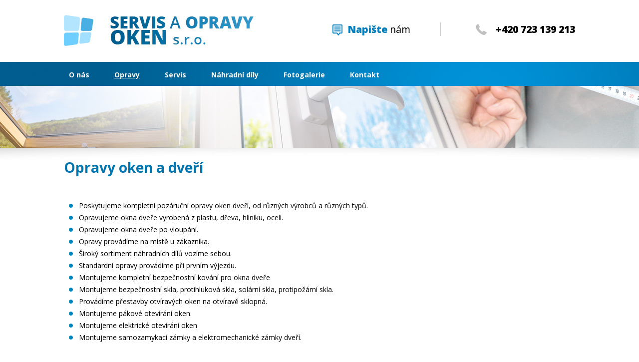

--- FILE ---
content_type: text/html; charset=utf-8
request_url: http://www.oknadvereservis.cz/opravy-oken-dveri
body_size: 2830
content:
<!DOCTYPE html>
<html lang="cs" data-lang-system="cs">
	<head>



		<!--[if IE]><meta http-equiv="X-UA-Compatible" content="IE=EDGE"><![endif]-->
			<meta http-equiv="content-type" content="text/html; charset=utf-8" />
			<meta name="robots" content="index,follow" />
			<meta name="author" content="Antee s.r.o." />
			<meta name="description" content="Opravy a servis oken a dveří." />
			<meta name="keywords" content="servis, opravy oken" />
<title>Servis a oprav oken s.r.o. | Opravy oken a dveří</title>

		<link rel="stylesheet" type="text/css" href="https://cdn.antee.cz/jqueryui/1.8.20/css/smoothness/jquery-ui-1.8.20.custom.css?v=2" integrity="sha384-969tZdZyQm28oZBJc3HnOkX55bRgehf7P93uV7yHLjvpg/EMn7cdRjNDiJ3kYzs4" crossorigin="anonymous" />
		<link rel="stylesheet" type="text/css" href="/style.php?nid=RVFXRVc=&amp;ver=1768399196" />
		<link rel="stylesheet" type="text/css" href="/css/libs.css?ver=1768399900" />

		<script src="/js/jquery/jquery-3.0.0.min.js" ></script>
		<script src="/js/jquery/jquery-migrate-3.1.0.min.js" ></script>
		<script src="/js/jquery/jquery-ui.min.js" ></script>
		<script src="/js/jquery/jquery.ui.touch-punch.min.js" ></script>
		<script src="/js/libs.min.js?ver=1768399900" ></script>
		<script src="/js/ipo.min.js?ver=1768399889" ></script>
			<script src="/js/locales/cs.js?ver=1768399196" ></script>


<link href="//fonts.googleapis.com/css?family=Open+Sans:400,700,800&amp;subset=latin,latin-ext" rel="stylesheet" type="text/css">
<script type="text/javascript">
$(document).ready(function() {
if ($("#system-menu").length > 0) {
$("body").addClass("body-editace");
}
});
</script>
	</head>

	<body id="page3973517" class="subpage3973517 subpage3973511"
			
			data-nid="13355"
			data-lid="CZ"
			data-oid="3973517"
			data-layout-pagewidth="1024"
			
			data-slideshow-timer="3"
			
						
>



						<div id="ipocontainer">
			<div id="ipotopmenuwrapper">

				<div id="ipotopmenu">
<h4 class="hiddenMenu">Horní menu</h4>
<ul class="topmenulevel1"><li class="topmenuitem1 noborder" id="ipomenu3972457"><a href="/">O nás</a></li><li class="topmenuitem1 active" id="ipomenu3973511"><a href="#" class="nolink">Opravy</a><ul class="topmenulevel2"><li class="topmenuitem2 active" id="ipomenu3973517"><a href="/opravy-oken-dveri">Opravy oken a dveří</a></li></ul></li><li class="topmenuitem1" id="ipomenu3973512"><a href="#" class="nolink">Servis</a><ul class="topmenulevel2"><li class="topmenuitem2" id="ipomenu3973522"><a href="/servis-oken-dveri">Servis oken a dveří</a></li></ul></li><li class="topmenuitem1" id="ipomenu3973515"><a href="/nahradni-dily">Náhradní díly</a></li><li class="topmenuitem1" id="ipomenu4001123"><a href="/fotogalerie">Fotogalerie</a></li><li class="topmenuitem1" id="ipomenu3973516"><a href="/kontakt">Kontakt</a></li></ul>
					<div class="cleartop"></div>
				</div>
			</div>



			<div id="ipoheader">

				
<a href="/" class="header-logo">
	<span class="top">Servis a opravy oken s.r.o.</span>
</a>
<a class="logo" href="/"><img style="border: none;" src="/image.php?nid=13355&amp;oid=3991788" alt="logo"></a>

<span class="telefon">+420 723 139 213</span>

<a class="napiste-nam" href="/kontakt">
	<span class="napiste-nam1">Napište </span>
	<span class="napiste-nam2">nám</span>
</a>



			</div>

			<div id="ipomain">
				
				<div id="ipomainframe">
					<div id="ipopage">
						<div class="ipopagetext">
							<div class="text view-default">
								

<div id="snippet--flash"></div>
								
																	<div class="paragraph">
<h1>Opravy oken a dveří</h1>
<p> </p>
<ul style="list-style-type: square;">
<li><span style="background-color: inherit;">Poskytujeme kompletní pozáruční opravy oken dveří, od různých výrobců a různých typů.</span></li>
<li>Opravujeme okna dveře vyrobená z plastu, dřeva, hliníku, oceli.</li>
<li>Opravujeme okna dveře po vloupání.</li>
<li>Opravy provádíme na místě u zákazníka.</li>
<li>Široký sortiment náhradních dílů vozíme sebou.</li>
<li>Standardní opravy provádíme při prvním výjezdu.</li>
<li>Montujeme kompletní bezpečnostní kování pro okna dveře</li>
<li>Montujeme bezpečnostní skla, protihluková skla, solární skla, protipožární skla.</li>
<li>Provádíme přestavby otvíravých oken na otvíravě sklopná.</li>
<li>Montujeme pákové otevírání oken.</li>
<li>Montujeme elektrické otevírání oken</li>
<li>Montujeme samozamykací zámky a elektromechanické zámky dveří.</li>
</ul>
<p> </p></div>
															</div>
						</div>
					</div>


					

					

					<div class="hrclear"></div>
					<div id="ipocopyright">
<div class="copyright">
	<div>
	<p><strong>Kontakt</strong></p>
	<p>SERVIS A OPRAVY OKEN s.r.o.<br>Heranova 1542/2<br>155 00, Praha 5<br>Česká republika</p>
</div>

<div class="odkazy">
	<p><strong>Navigace</strong></p>
	<p>
		<a href="/">O nás</a>
		<a href="/opravy-oken-dveri">Opravy oken a dveří</a>
		<a href="/servis-oken-dveri">Servis oken a dveří</a>
		<a href="/nahradni-dily">Náhradní díly</a>
		<a href="/kontakt">Kontakt</a>
	</p>
</div>

<a class="mapa" href="/kontakt">
	<img style="border: none;" src="/image.php?nid=13355&amp;oid=3992021" alt="mapa">
</a>

<div class="antee">© 2026 Servis a opravy oken s.r.o., <a href="mailto:opravyaservisoken@seznam.cz">Kontaktovat webmastera</a><br>ANTEE s.r.o. - <a href="https://www.antee.cz" rel="nofollow">Tvorba webových stránek</a>, Redakční systém IPO</div>
</div>
					</div>
					<div id="ipostatistics">
<script >
	var _paq = _paq || [];
	_paq.push(['disableCookies']);
	_paq.push(['trackPageView']);
	_paq.push(['enableLinkTracking']);
	(function() {
		var u="https://matomo.antee.cz/";
		_paq.push(['setTrackerUrl', u+'piwik.php']);
		_paq.push(['setSiteId', 973]);
		var d=document, g=d.createElement('script'), s=d.getElementsByTagName('script')[0];
		g.defer=true; g.async=true; g.src=u+'piwik.js'; s.parentNode.insertBefore(g,s);
	})();
</script>
<script >
	$(document).ready(function() {
		$('a[href^="mailto"]').on("click", function(){
			_paq.push(['setCustomVariable', 1, 'Click mailto','Email='+this.href.replace(/^mailto:/i,'') + ' /Page = ' +  location.href,'page']);
			_paq.push(['trackGoal', 4]);
			_paq.push(['trackPageView']);
		});

		$('a[href^="tel"]').on("click", function(){
			_paq.push(['setCustomVariable', 1, 'Click telefon','Telefon='+this.href.replace(/^tel:/i,'') + ' /Page = ' +  location.href,'page']);
			_paq.push(['trackPageView']);
		});
	});
</script>
					</div>

					<div id="ipofooter">
						
					</div>
				</div>
			</div>
		</div>
	</body>
</html>
